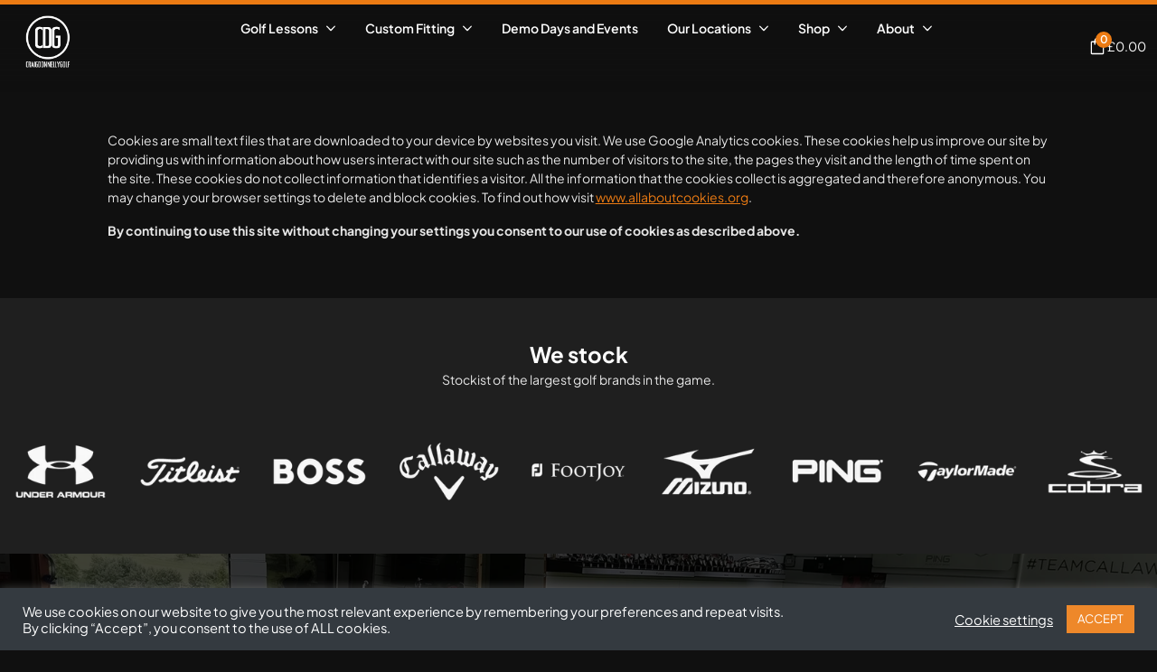

--- FILE ---
content_type: text/html; charset=UTF-8
request_url: https://www.craigdonnellygolf.com/cookie-policy/
body_size: 22282
content:
<!DOCTYPE html>
<!--[if lt IE 7]><html class="no-js lt-ie9 lt-ie8 lt-ie7" lang="en-GB"><![endif]-->
<!--[if IE 7]><html class="no-js lt-ie9 lt-ie8" lang="en-GB"><![endif]-->
<!--[if IE 8]><html class="no-js lt-ie9" lang="en-GB"> <![endif]-->
<!--[if gt IE 8]><!--><html class="no-js" lang="en-GB"><!--<![endif]-->
<head>
	<meta charset="UTF-8" />
	<meta name="viewport" content="width=device-width, initial-scale=1, shrink-to-fit=no">

	<!-- STYLESHEETS -->
	<link rel="stylesheet" type="text/css" href="https://www.craigdonnellygolf.com/wp-content/themes/cdg/css/styles.css?v=5.0.3" />
	<link rel="stylesheet" type="text/css" href="https://www.craigdonnellygolf.com/wp-content/themes/cdg/css/slick.css"/>

	<title>Cookie Policy - Craig Donnelly Golf | Golf Tuition in Fife</title>

	<meta name='robots' content='max-image-preview:large' />
<link rel='dns-prefetch' href='//ajax.googleapis.com' />
<link rel='dns-prefetch' href='//stackpath.bootstrapcdn.com' />
<link rel='dns-prefetch' href='//cdn.jsdelivr.net' />
<link rel='dns-prefetch' href='//www.googletagmanager.com' />
<link rel='dns-prefetch' href='//capi-automation.s3.us-east-2.amazonaws.com' />
<link rel="alternate" title="oEmbed (JSON)" type="application/json+oembed" href="https://www.craigdonnellygolf.com/wp-json/oembed/1.0/embed?url=https%3A%2F%2Fwww.craigdonnellygolf.com%2Fcookie-policy%2F" />
<link rel="alternate" title="oEmbed (XML)" type="text/xml+oembed" href="https://www.craigdonnellygolf.com/wp-json/oembed/1.0/embed?url=https%3A%2F%2Fwww.craigdonnellygolf.com%2Fcookie-policy%2F&#038;format=xml" />
<style id='wp-img-auto-sizes-contain-inline-css' type='text/css'>
img:is([sizes=auto i],[sizes^="auto," i]){contain-intrinsic-size:3000px 1500px}
/*# sourceURL=wp-img-auto-sizes-contain-inline-css */
</style>
<style id='wp-block-library-inline-css' type='text/css'>
:root{--wp-block-synced-color:#7a00df;--wp-block-synced-color--rgb:122,0,223;--wp-bound-block-color:var(--wp-block-synced-color);--wp-editor-canvas-background:#ddd;--wp-admin-theme-color:#007cba;--wp-admin-theme-color--rgb:0,124,186;--wp-admin-theme-color-darker-10:#006ba1;--wp-admin-theme-color-darker-10--rgb:0,107,160.5;--wp-admin-theme-color-darker-20:#005a87;--wp-admin-theme-color-darker-20--rgb:0,90,135;--wp-admin-border-width-focus:2px}@media (min-resolution:192dpi){:root{--wp-admin-border-width-focus:1.5px}}.wp-element-button{cursor:pointer}:root .has-very-light-gray-background-color{background-color:#eee}:root .has-very-dark-gray-background-color{background-color:#313131}:root .has-very-light-gray-color{color:#eee}:root .has-very-dark-gray-color{color:#313131}:root .has-vivid-green-cyan-to-vivid-cyan-blue-gradient-background{background:linear-gradient(135deg,#00d084,#0693e3)}:root .has-purple-crush-gradient-background{background:linear-gradient(135deg,#34e2e4,#4721fb 50%,#ab1dfe)}:root .has-hazy-dawn-gradient-background{background:linear-gradient(135deg,#faaca8,#dad0ec)}:root .has-subdued-olive-gradient-background{background:linear-gradient(135deg,#fafae1,#67a671)}:root .has-atomic-cream-gradient-background{background:linear-gradient(135deg,#fdd79a,#004a59)}:root .has-nightshade-gradient-background{background:linear-gradient(135deg,#330968,#31cdcf)}:root .has-midnight-gradient-background{background:linear-gradient(135deg,#020381,#2874fc)}:root{--wp--preset--font-size--normal:16px;--wp--preset--font-size--huge:42px}.has-regular-font-size{font-size:1em}.has-larger-font-size{font-size:2.625em}.has-normal-font-size{font-size:var(--wp--preset--font-size--normal)}.has-huge-font-size{font-size:var(--wp--preset--font-size--huge)}.has-text-align-center{text-align:center}.has-text-align-left{text-align:left}.has-text-align-right{text-align:right}.has-fit-text{white-space:nowrap!important}#end-resizable-editor-section{display:none}.aligncenter{clear:both}.items-justified-left{justify-content:flex-start}.items-justified-center{justify-content:center}.items-justified-right{justify-content:flex-end}.items-justified-space-between{justify-content:space-between}.screen-reader-text{border:0;clip-path:inset(50%);height:1px;margin:-1px;overflow:hidden;padding:0;position:absolute;width:1px;word-wrap:normal!important}.screen-reader-text:focus{background-color:#ddd;clip-path:none;color:#444;display:block;font-size:1em;height:auto;left:5px;line-height:normal;padding:15px 23px 14px;text-decoration:none;top:5px;width:auto;z-index:100000}html :where(.has-border-color){border-style:solid}html :where([style*=border-top-color]){border-top-style:solid}html :where([style*=border-right-color]){border-right-style:solid}html :where([style*=border-bottom-color]){border-bottom-style:solid}html :where([style*=border-left-color]){border-left-style:solid}html :where([style*=border-width]){border-style:solid}html :where([style*=border-top-width]){border-top-style:solid}html :where([style*=border-right-width]){border-right-style:solid}html :where([style*=border-bottom-width]){border-bottom-style:solid}html :where([style*=border-left-width]){border-left-style:solid}html :where(img[class*=wp-image-]){height:auto;max-width:100%}:where(figure){margin:0 0 1em}html :where(.is-position-sticky){--wp-admin--admin-bar--position-offset:var(--wp-admin--admin-bar--height,0px)}@media screen and (max-width:600px){html :where(.is-position-sticky){--wp-admin--admin-bar--position-offset:0px}}

/*# sourceURL=wp-block-library-inline-css */
</style><link rel='stylesheet' id='wc-blocks-style-css' href='https://www.craigdonnellygolf.com/wp-content/plugins/woocommerce/assets/client/blocks/wc-blocks.css' type='text/css' media='all' />
<style id='global-styles-inline-css' type='text/css'>
:root{--wp--preset--aspect-ratio--square: 1;--wp--preset--aspect-ratio--4-3: 4/3;--wp--preset--aspect-ratio--3-4: 3/4;--wp--preset--aspect-ratio--3-2: 3/2;--wp--preset--aspect-ratio--2-3: 2/3;--wp--preset--aspect-ratio--16-9: 16/9;--wp--preset--aspect-ratio--9-16: 9/16;--wp--preset--color--black: #000000;--wp--preset--color--cyan-bluish-gray: #abb8c3;--wp--preset--color--white: #ffffff;--wp--preset--color--pale-pink: #f78da7;--wp--preset--color--vivid-red: #cf2e2e;--wp--preset--color--luminous-vivid-orange: #ff6900;--wp--preset--color--luminous-vivid-amber: #fcb900;--wp--preset--color--light-green-cyan: #7bdcb5;--wp--preset--color--vivid-green-cyan: #00d084;--wp--preset--color--pale-cyan-blue: #8ed1fc;--wp--preset--color--vivid-cyan-blue: #0693e3;--wp--preset--color--vivid-purple: #9b51e0;--wp--preset--gradient--vivid-cyan-blue-to-vivid-purple: linear-gradient(135deg,rgb(6,147,227) 0%,rgb(155,81,224) 100%);--wp--preset--gradient--light-green-cyan-to-vivid-green-cyan: linear-gradient(135deg,rgb(122,220,180) 0%,rgb(0,208,130) 100%);--wp--preset--gradient--luminous-vivid-amber-to-luminous-vivid-orange: linear-gradient(135deg,rgb(252,185,0) 0%,rgb(255,105,0) 100%);--wp--preset--gradient--luminous-vivid-orange-to-vivid-red: linear-gradient(135deg,rgb(255,105,0) 0%,rgb(207,46,46) 100%);--wp--preset--gradient--very-light-gray-to-cyan-bluish-gray: linear-gradient(135deg,rgb(238,238,238) 0%,rgb(169,184,195) 100%);--wp--preset--gradient--cool-to-warm-spectrum: linear-gradient(135deg,rgb(74,234,220) 0%,rgb(151,120,209) 20%,rgb(207,42,186) 40%,rgb(238,44,130) 60%,rgb(251,105,98) 80%,rgb(254,248,76) 100%);--wp--preset--gradient--blush-light-purple: linear-gradient(135deg,rgb(255,206,236) 0%,rgb(152,150,240) 100%);--wp--preset--gradient--blush-bordeaux: linear-gradient(135deg,rgb(254,205,165) 0%,rgb(254,45,45) 50%,rgb(107,0,62) 100%);--wp--preset--gradient--luminous-dusk: linear-gradient(135deg,rgb(255,203,112) 0%,rgb(199,81,192) 50%,rgb(65,88,208) 100%);--wp--preset--gradient--pale-ocean: linear-gradient(135deg,rgb(255,245,203) 0%,rgb(182,227,212) 50%,rgb(51,167,181) 100%);--wp--preset--gradient--electric-grass: linear-gradient(135deg,rgb(202,248,128) 0%,rgb(113,206,126) 100%);--wp--preset--gradient--midnight: linear-gradient(135deg,rgb(2,3,129) 0%,rgb(40,116,252) 100%);--wp--preset--font-size--small: 13px;--wp--preset--font-size--medium: 20px;--wp--preset--font-size--large: 36px;--wp--preset--font-size--x-large: 42px;--wp--preset--spacing--20: 0.44rem;--wp--preset--spacing--30: 0.67rem;--wp--preset--spacing--40: 1rem;--wp--preset--spacing--50: 1.5rem;--wp--preset--spacing--60: 2.25rem;--wp--preset--spacing--70: 3.38rem;--wp--preset--spacing--80: 5.06rem;--wp--preset--shadow--natural: 6px 6px 9px rgba(0, 0, 0, 0.2);--wp--preset--shadow--deep: 12px 12px 50px rgba(0, 0, 0, 0.4);--wp--preset--shadow--sharp: 6px 6px 0px rgba(0, 0, 0, 0.2);--wp--preset--shadow--outlined: 6px 6px 0px -3px rgb(255, 255, 255), 6px 6px rgb(0, 0, 0);--wp--preset--shadow--crisp: 6px 6px 0px rgb(0, 0, 0);}:where(.is-layout-flex){gap: 0.5em;}:where(.is-layout-grid){gap: 0.5em;}body .is-layout-flex{display: flex;}.is-layout-flex{flex-wrap: wrap;align-items: center;}.is-layout-flex > :is(*, div){margin: 0;}body .is-layout-grid{display: grid;}.is-layout-grid > :is(*, div){margin: 0;}:where(.wp-block-columns.is-layout-flex){gap: 2em;}:where(.wp-block-columns.is-layout-grid){gap: 2em;}:where(.wp-block-post-template.is-layout-flex){gap: 1.25em;}:where(.wp-block-post-template.is-layout-grid){gap: 1.25em;}.has-black-color{color: var(--wp--preset--color--black) !important;}.has-cyan-bluish-gray-color{color: var(--wp--preset--color--cyan-bluish-gray) !important;}.has-white-color{color: var(--wp--preset--color--white) !important;}.has-pale-pink-color{color: var(--wp--preset--color--pale-pink) !important;}.has-vivid-red-color{color: var(--wp--preset--color--vivid-red) !important;}.has-luminous-vivid-orange-color{color: var(--wp--preset--color--luminous-vivid-orange) !important;}.has-luminous-vivid-amber-color{color: var(--wp--preset--color--luminous-vivid-amber) !important;}.has-light-green-cyan-color{color: var(--wp--preset--color--light-green-cyan) !important;}.has-vivid-green-cyan-color{color: var(--wp--preset--color--vivid-green-cyan) !important;}.has-pale-cyan-blue-color{color: var(--wp--preset--color--pale-cyan-blue) !important;}.has-vivid-cyan-blue-color{color: var(--wp--preset--color--vivid-cyan-blue) !important;}.has-vivid-purple-color{color: var(--wp--preset--color--vivid-purple) !important;}.has-black-background-color{background-color: var(--wp--preset--color--black) !important;}.has-cyan-bluish-gray-background-color{background-color: var(--wp--preset--color--cyan-bluish-gray) !important;}.has-white-background-color{background-color: var(--wp--preset--color--white) !important;}.has-pale-pink-background-color{background-color: var(--wp--preset--color--pale-pink) !important;}.has-vivid-red-background-color{background-color: var(--wp--preset--color--vivid-red) !important;}.has-luminous-vivid-orange-background-color{background-color: var(--wp--preset--color--luminous-vivid-orange) !important;}.has-luminous-vivid-amber-background-color{background-color: var(--wp--preset--color--luminous-vivid-amber) !important;}.has-light-green-cyan-background-color{background-color: var(--wp--preset--color--light-green-cyan) !important;}.has-vivid-green-cyan-background-color{background-color: var(--wp--preset--color--vivid-green-cyan) !important;}.has-pale-cyan-blue-background-color{background-color: var(--wp--preset--color--pale-cyan-blue) !important;}.has-vivid-cyan-blue-background-color{background-color: var(--wp--preset--color--vivid-cyan-blue) !important;}.has-vivid-purple-background-color{background-color: var(--wp--preset--color--vivid-purple) !important;}.has-black-border-color{border-color: var(--wp--preset--color--black) !important;}.has-cyan-bluish-gray-border-color{border-color: var(--wp--preset--color--cyan-bluish-gray) !important;}.has-white-border-color{border-color: var(--wp--preset--color--white) !important;}.has-pale-pink-border-color{border-color: var(--wp--preset--color--pale-pink) !important;}.has-vivid-red-border-color{border-color: var(--wp--preset--color--vivid-red) !important;}.has-luminous-vivid-orange-border-color{border-color: var(--wp--preset--color--luminous-vivid-orange) !important;}.has-luminous-vivid-amber-border-color{border-color: var(--wp--preset--color--luminous-vivid-amber) !important;}.has-light-green-cyan-border-color{border-color: var(--wp--preset--color--light-green-cyan) !important;}.has-vivid-green-cyan-border-color{border-color: var(--wp--preset--color--vivid-green-cyan) !important;}.has-pale-cyan-blue-border-color{border-color: var(--wp--preset--color--pale-cyan-blue) !important;}.has-vivid-cyan-blue-border-color{border-color: var(--wp--preset--color--vivid-cyan-blue) !important;}.has-vivid-purple-border-color{border-color: var(--wp--preset--color--vivid-purple) !important;}.has-vivid-cyan-blue-to-vivid-purple-gradient-background{background: var(--wp--preset--gradient--vivid-cyan-blue-to-vivid-purple) !important;}.has-light-green-cyan-to-vivid-green-cyan-gradient-background{background: var(--wp--preset--gradient--light-green-cyan-to-vivid-green-cyan) !important;}.has-luminous-vivid-amber-to-luminous-vivid-orange-gradient-background{background: var(--wp--preset--gradient--luminous-vivid-amber-to-luminous-vivid-orange) !important;}.has-luminous-vivid-orange-to-vivid-red-gradient-background{background: var(--wp--preset--gradient--luminous-vivid-orange-to-vivid-red) !important;}.has-very-light-gray-to-cyan-bluish-gray-gradient-background{background: var(--wp--preset--gradient--very-light-gray-to-cyan-bluish-gray) !important;}.has-cool-to-warm-spectrum-gradient-background{background: var(--wp--preset--gradient--cool-to-warm-spectrum) !important;}.has-blush-light-purple-gradient-background{background: var(--wp--preset--gradient--blush-light-purple) !important;}.has-blush-bordeaux-gradient-background{background: var(--wp--preset--gradient--blush-bordeaux) !important;}.has-luminous-dusk-gradient-background{background: var(--wp--preset--gradient--luminous-dusk) !important;}.has-pale-ocean-gradient-background{background: var(--wp--preset--gradient--pale-ocean) !important;}.has-electric-grass-gradient-background{background: var(--wp--preset--gradient--electric-grass) !important;}.has-midnight-gradient-background{background: var(--wp--preset--gradient--midnight) !important;}.has-small-font-size{font-size: var(--wp--preset--font-size--small) !important;}.has-medium-font-size{font-size: var(--wp--preset--font-size--medium) !important;}.has-large-font-size{font-size: var(--wp--preset--font-size--large) !important;}.has-x-large-font-size{font-size: var(--wp--preset--font-size--x-large) !important;}
/*# sourceURL=global-styles-inline-css */
</style>

<style id='classic-theme-styles-inline-css' type='text/css'>
/*! This file is auto-generated */
.wp-block-button__link{color:#fff;background-color:#32373c;border-radius:9999px;box-shadow:none;text-decoration:none;padding:calc(.667em + 2px) calc(1.333em + 2px);font-size:1.125em}.wp-block-file__button{background:#32373c;color:#fff;text-decoration:none}
/*# sourceURL=/wp-includes/css/classic-themes.min.css */
</style>
<style id='woocommerce-inline-inline-css' type='text/css'>
.woocommerce form .form-row .required { visibility: visible; }
/*# sourceURL=woocommerce-inline-inline-css */
</style>
<link rel='stylesheet' id='cookie-law-info-css' href='https://www.craigdonnellygolf.com/wp-content/plugins/cookie-law-info/legacy/public/css/cookie-law-info-public.css' type='text/css' media='all' />
<link rel='stylesheet' id='cookie-law-info-gdpr-css' href='https://www.craigdonnellygolf.com/wp-content/plugins/cookie-law-info/legacy/public/css/cookie-law-info-gdpr.css' type='text/css' media='all' />
<link rel='stylesheet' id='wp-review-slider-pro-public_combine-css' href='https://www.craigdonnellygolf.com/wp-content/plugins/wp-google-places-review-slider/public/css/wprev-public_combine.css' type='text/css' media='all' />
<link rel='stylesheet' id='fkcart-style-css' href='https://www.craigdonnellygolf.com/wp-content/plugins/cart-for-woocommerce/assets/css/style.min.css' type='text/css' media='all' />
<style id='fkcart-style-inline-css' type='text/css'>

		:root {
			--fkcart-primary-bg-color: #ec7b13;
			--fkcart-primary-font-color: #ffffff;
			--fkcart-primary-text-color: #24272d;
			--fkcart-secondary-text-color: #24272dbe;
			--fkcart-strike-through-price-text-color: #24272d;
			--fkcart-saving-text-price-color: #5BA238;
			--fkcart-coupon-text-price-color: #5BA238;
			--fkcart-accent-color: #ec7b13;
			--fkcart-border-color: #eaeaec;
			--fkcart-error-color: #B00C0C;
			--fkcart-error-bg-color: #FFF0F0;
			--fkcart-reward-color: #f1b51e;
			
			--fkcart-progress-bar-icon-color: #353030;
			--fkcart-progress-bar-active-icon-color: #ffffff;
			--fkcart-progress-bar-bg-color-active-icon: #2DA815;
			--fkcart-progress-bar-active-color: #2DA815;
			
			--fkcart-bg-color: #ffffff;
			--fkcart-slider-desktop-width: 420px;
			--fkcart-slider-mobile-width: 100%;
			--fkcart-animation-duration: 0.4s;
			--fkcart-panel-color:#E6F1F7;
			--fkcart-color-black: #000000;
			--fkcart-success-color: #5BA238;
			--fkcart-success-bg-color: #EFF6EB;
			--fkcart-toggle-bg-color: #ffffff;
			--fkcart-toggle-icon-color: #353030;
			--fkcart-toggle-count-bg-color: #ec7b13;
			--fkcart-toggle-count-font-color: #ffffff;
			--fkcart-progressbar-active-color: #0170b9;
			
			--fkcart-toggle-border-radius: 50%;
			--fkcart-toggle-size: 36;
			--fkcart-border-radius: 3px; 
			--fkcart-menu-icon-size: 22px;
			--fkcart-menu-text-size: 14px;
		}
#fkcart-modal .fkcart-modal-backdrop {opacity: .5}
.fkcart-attr-value strong {display:block;}
#fkcart-modal .fkcart-item-wrap .fkcart--item .fkcart-item-meta-content .fkcart-attr-wrap {display:block}
/*# sourceURL=fkcart-style-inline-css */
</style>
<script type="text/template" id="tmpl-variation-template">
	<div class="woocommerce-variation-description">{{{ data.variation.variation_description }}}</div>
	<div class="woocommerce-variation-price">{{{ data.variation.price_html }}}</div>
	<div class="woocommerce-variation-availability">{{{ data.variation.availability_html }}}</div>
</script>
<script type="text/template" id="tmpl-unavailable-variation-template">
	<p role="alert">Sorry, this product is unavailable. Please choose a different combination.</p>
</script>
<script type="text/javascript" id="woocommerce-google-analytics-integration-gtag-js-after">
/* <![CDATA[ */
/* Google Analytics for WooCommerce (gtag.js) */
					window.dataLayer = window.dataLayer || [];
					function gtag(){dataLayer.push(arguments);}
					// Set up default consent state.
					for ( const mode of [{"analytics_storage":"denied","ad_storage":"denied","ad_user_data":"denied","ad_personalization":"denied","region":["AT","BE","BG","HR","CY","CZ","DK","EE","FI","FR","DE","GR","HU","IS","IE","IT","LV","LI","LT","LU","MT","NL","NO","PL","PT","RO","SK","SI","ES","SE","GB","CH"]}] || [] ) {
						gtag( "consent", "default", { "wait_for_update": 500, ...mode } );
					}
					gtag("js", new Date());
					gtag("set", "developer_id.dOGY3NW", true);
					gtag("config", "G-KRHCRVK1TC", {"track_404":true,"allow_google_signals":true,"logged_in":false,"linker":{"domains":[],"allow_incoming":false},"custom_map":{"dimension1":"logged_in"}});
//# sourceURL=woocommerce-google-analytics-integration-gtag-js-after
/* ]]> */
</script>
<script type="text/javascript" src="https://www.craigdonnellygolf.com/wp-includes/js/jquery/jquery.min.js" id="jquery-core-js"></script>
<script type="text/javascript" src="https://www.craigdonnellygolf.com/wp-includes/js/jquery/jquery-migrate.min.js" id="jquery-migrate-js"></script>
<script type="text/javascript" id="jquery-js-after">
/* <![CDATA[ */
if (typeof (window.wpfReadyList) == "undefined") {
			var v = jQuery.fn.jquery;
			if (v && parseInt(v) >= 3 && window.self === window.top) {
				var readyList=[];
				window.originalReadyMethod = jQuery.fn.ready;
				jQuery.fn.ready = function(){
					if(arguments.length && arguments.length > 0 && typeof arguments[0] === "function") {
						readyList.push({"c": this, "a": arguments});
					}
					return window.originalReadyMethod.apply( this, arguments );
				};
				window.wpfReadyList = readyList;
			}}
//# sourceURL=jquery-js-after
/* ]]> */
</script>
<script type="text/javascript" id="WCPAY_ASSETS-js-extra">
/* <![CDATA[ */
var wcpayAssets = {"url":"https://www.craigdonnellygolf.com/wp-content/plugins/woocommerce-payments/dist/"};
//# sourceURL=WCPAY_ASSETS-js-extra
/* ]]> */
</script>
<script type="text/javascript" id="cookie-law-info-js-extra">
/* <![CDATA[ */
var Cli_Data = {"nn_cookie_ids":[],"cookielist":[],"non_necessary_cookies":[],"ccpaEnabled":"","ccpaRegionBased":"","ccpaBarEnabled":"","strictlyEnabled":["necessary","obligatoire"],"ccpaType":"gdpr","js_blocking":"1","custom_integration":"","triggerDomRefresh":"","secure_cookies":""};
var cli_cookiebar_settings = {"animate_speed_hide":"500","animate_speed_show":"500","background":"#343a40","border":"#b1a6a6c2","border_on":"","button_1_button_colour":"#ee882a","button_1_button_hover":"#be6d22","button_1_link_colour":"#fff","button_1_as_button":"1","button_1_new_win":"","button_2_button_colour":"#333","button_2_button_hover":"#292929","button_2_link_colour":"#444","button_2_as_button":"","button_2_hidebar":"","button_3_button_colour":"#3566bb","button_3_button_hover":"#2a5296","button_3_link_colour":"#fff","button_3_as_button":"","button_3_new_win":"","button_4_button_colour":"#000","button_4_button_hover":"#000000","button_4_link_colour":"#ffffff","button_4_as_button":"","button_7_button_colour":"#ee882a","button_7_button_hover":"#be6d22","button_7_link_colour":"#fff","button_7_as_button":"","button_7_new_win":"","font_family":"inherit","header_fix":"","notify_animate_hide":"1","notify_animate_show":"","notify_div_id":"#cookie-law-info-bar","notify_position_horizontal":"right","notify_position_vertical":"bottom","scroll_close":"","scroll_close_reload":"","accept_close_reload":"","reject_close_reload":"","showagain_tab":"","showagain_background":"#fff","showagain_border":"#000","showagain_div_id":"#cookie-law-info-again","showagain_x_position":"100px","text":"#ffffff","show_once_yn":"","show_once":"10000","logging_on":"","as_popup":"","popup_overlay":"1","bar_heading_text":"","cookie_bar_as":"banner","popup_showagain_position":"bottom-right","widget_position":"left"};
var log_object = {"ajax_url":"https://www.craigdonnellygolf.com/wp-admin/admin-ajax.php"};
//# sourceURL=cookie-law-info-js-extra
/* ]]> */
</script>
<script type="text/javascript" src="https://www.craigdonnellygolf.com/wp-content/plugins/cookie-law-info/legacy/public/js/cookie-law-info-public.js" id="cookie-law-info-js"></script>
<script type="text/javascript" src="https://www.craigdonnellygolf.com/wp-content/plugins/woocommerce/assets/js/jquery-blockui/jquery.blockUI.min.js" id="wc-jquery-blockui-js" defer="defer" data-wp-strategy="defer"></script>
<script type="text/javascript" id="wc-add-to-cart-js-extra">
/* <![CDATA[ */
var wc_add_to_cart_params = {"ajax_url":"/wp-admin/admin-ajax.php","wc_ajax_url":"/?wc-ajax=%%endpoint%%","i18n_view_cart":"View basket","cart_url":"https://www.craigdonnellygolf.com/basket/","is_cart":"","cart_redirect_after_add":"no"};
//# sourceURL=wc-add-to-cart-js-extra
/* ]]> */
</script>
<script type="text/javascript" src="https://www.craigdonnellygolf.com/wp-content/plugins/woocommerce/assets/js/frontend/add-to-cart.min.js" id="wc-add-to-cart-js" defer="defer" data-wp-strategy="defer"></script>
<script type="text/javascript" src="https://www.craigdonnellygolf.com/wp-content/plugins/woocommerce/assets/js/js-cookie/js.cookie.min.js" id="wc-js-cookie-js" defer="defer" data-wp-strategy="defer"></script>
<script type="text/javascript" id="woocommerce-js-extra">
/* <![CDATA[ */
var woocommerce_params = {"ajax_url":"/wp-admin/admin-ajax.php","wc_ajax_url":"/?wc-ajax=%%endpoint%%","i18n_password_show":"Show password","i18n_password_hide":"Hide password"};
//# sourceURL=woocommerce-js-extra
/* ]]> */
</script>
<script type="text/javascript" src="https://www.craigdonnellygolf.com/wp-content/plugins/woocommerce/assets/js/frontend/woocommerce.min.js" id="woocommerce-js" defer="defer" data-wp-strategy="defer"></script>
<script type="text/javascript" id="wc-single-product-js-extra">
/* <![CDATA[ */
var wc_single_product_params = {"i18n_required_rating_text":"Please select a rating","i18n_rating_options":["1 of 5 stars","2 of 5 stars","3 of 5 stars","4 of 5 stars","5 of 5 stars"],"i18n_product_gallery_trigger_text":"View full-screen image gallery","review_rating_required":"yes","flexslider":{"rtl":false,"animation":"slide","smoothHeight":true,"directionNav":false,"controlNav":"thumbnails","slideshow":false,"animationSpeed":500,"animationLoop":false,"allowOneSlide":false},"zoom_enabled":"","zoom_options":[],"photoswipe_enabled":"","photoswipe_options":{"shareEl":false,"closeOnScroll":false,"history":false,"hideAnimationDuration":0,"showAnimationDuration":0},"flexslider_enabled":""};
//# sourceURL=wc-single-product-js-extra
/* ]]> */
</script>
<script type="text/javascript" src="https://www.craigdonnellygolf.com/wp-content/plugins/woocommerce/assets/js/frontend/single-product.min.js" id="wc-single-product-js" defer="defer" data-wp-strategy="defer"></script>
<script type="text/javascript" src="https://www.craigdonnellygolf.com/wp-includes/js/underscore.min.js" id="underscore-js"></script>
<script type="text/javascript" id="wp-util-js-extra">
/* <![CDATA[ */
var _wpUtilSettings = {"ajax":{"url":"/wp-admin/admin-ajax.php"}};
//# sourceURL=wp-util-js-extra
/* ]]> */
</script>
<script type="text/javascript" src="https://www.craigdonnellygolf.com/wp-includes/js/wp-util.min.js" id="wp-util-js"></script>
<script type="text/javascript" id="wc-add-to-cart-variation-js-extra">
/* <![CDATA[ */
var wc_add_to_cart_variation_params = {"wc_ajax_url":"/?wc-ajax=%%endpoint%%","i18n_no_matching_variations_text":"Sorry, no products matched your selection. Please choose a different combination.","i18n_make_a_selection_text":"Please select some product options before adding this product to your basket.","i18n_unavailable_text":"Sorry, this product is unavailable. Please choose a different combination.","i18n_reset_alert_text":"Your selection has been reset. Please select some product options before adding this product to your cart."};
//# sourceURL=wc-add-to-cart-variation-js-extra
/* ]]> */
</script>
<script type="text/javascript" src="https://www.craigdonnellygolf.com/wp-content/plugins/woocommerce/assets/js/frontend/add-to-cart-variation.min.js" id="wc-add-to-cart-variation-js" defer="defer" data-wp-strategy="defer"></script>
<link rel="https://api.w.org/" href="https://www.craigdonnellygolf.com/wp-json/" /><link rel="alternate" title="JSON" type="application/json" href="https://www.craigdonnellygolf.com/wp-json/wp/v2/pages/30" /><link rel="canonical" href="https://www.craigdonnellygolf.com/cookie-policy/" />
<!-- Google site verification - Google for WooCommerce -->
<meta name="google-site-verification" content="sf5HCcRIaoEGt4JSvMMT0oJivJiUU7z5tFS_xogYHF0" />
	<noscript><style>.woocommerce-product-gallery{ opacity: 1 !important; }</style></noscript>
				<script  type="text/javascript">
				!function(f,b,e,v,n,t,s){if(f.fbq)return;n=f.fbq=function(){n.callMethod?
					n.callMethod.apply(n,arguments):n.queue.push(arguments)};if(!f._fbq)f._fbq=n;
					n.push=n;n.loaded=!0;n.version='2.0';n.queue=[];t=b.createElement(e);t.async=!0;
					t.src=v;s=b.getElementsByTagName(e)[0];s.parentNode.insertBefore(t,s)}(window,
					document,'script','https://connect.facebook.net/en_US/fbevents.js');
			</script>
			<!-- WooCommerce Facebook Integration Begin -->
			<script  type="text/javascript">

				fbq('init', '1304223176656282', {}, {
    "agent": "woocommerce_6-10.4.3-3.5.15"
});

				document.addEventListener( 'DOMContentLoaded', function() {
					// Insert placeholder for events injected when a product is added to the cart through AJAX.
					document.body.insertAdjacentHTML( 'beforeend', '<div class=\"wc-facebook-pixel-event-placeholder\"></div>' );
				}, false );

			</script>
			<!-- WooCommerce Facebook Integration End -->
			
	<!-- FAVICON -->
	<link rel="shortcut icon" href="https://www.craigdonnellygolf.com/wp-content/themes/cdg/img/favicon.ico" />

<link rel='stylesheet' id='wc-stripe-blocks-checkout-style-css' href='https://www.craigdonnellygolf.com/wp-content/plugins/woocommerce-gateway-stripe/build/upe-blocks.css' type='text/css' media='all' />
<link rel='stylesheet' id='cookie-law-info-table-css' href='https://www.craigdonnellygolf.com/wp-content/plugins/cookie-law-info/legacy/public/css/cookie-law-info-table.css' type='text/css' media='all' />
</head>

<body>

	
			<div class="header header-no-hero position-relative">

    <div class="container-fluid">

        <div class="site-navigation d-flex justify-content-between py-3 position-relative z-2">

            <a href="https://www.craigdonnellygolf.com">
                <img src="https://www.craigdonnellygolf.com/wp-content/themes/cdg/img/cdg-white.gif" class="img-fluid" width="50" height="60" />
            </a>

            <nav class="align-content-center d-none d-lg-block">
                <ul class="nav list-unstyled d-flex align-items-center mb-0"><li id="menu-item-53" class="menu-item menu-item-type-post_type menu-item-object-page menu-item-has-children menu-item-53"><a href="https://www.craigdonnellygolf.com/golf-lessons/"><span class="menu-link">Golf Lessons</span></a>
<ul class="sub-menu">
	<li id="menu-item-28481" class="menu-item menu-item-type-post_type menu-item-object-page menu-item-28481"><a href="https://www.craigdonnellygolf.com/golf-lessons/get-into-golf/"><span class="menu-link">1:1 Lessons</span></a></li>
	<li id="menu-item-28479" class="menu-item menu-item-type-post_type menu-item-object-page menu-item-28479"><a href="https://www.craigdonnellygolf.com/golf-lessons/get-into-golf-3/"><span class="menu-link">Get Into Golf</span></a></li>
	<li id="menu-item-28484" class="menu-item menu-item-type-post_type menu-item-object-page menu-item-28484"><a href="https://www.craigdonnellygolf.com/golf-lessons/group-coaching/"><span class="menu-link">Group Coaching</span></a></li>
	<li id="menu-item-28490" class="menu-item menu-item-type-post_type menu-item-object-page menu-item-28490"><a href="https://www.craigdonnellygolf.com/golf-lessons/ladies-coaching/"><span class="menu-link">Ladies Coaching</span></a></li>
	<li id="menu-item-28489" class="menu-item menu-item-type-post_type menu-item-object-page menu-item-28489"><a href="https://www.craigdonnellygolf.com/golf-lessons/junior-coaching/"><span class="menu-link">Junior Coaching</span></a></li>
</ul>
</li>
<li id="menu-item-50" class="menu-item menu-item-type-post_type menu-item-object-page menu-item-has-children menu-item-50"><a href="https://www.craigdonnellygolf.com/custom-fitting/"><span class="menu-link">Custom Fitting</span></a>
<ul class="sub-menu">
	<li id="menu-item-26046" class="menu-item menu-item-type-post_type menu-item-object-page menu-item-26046"><a href="https://www.craigdonnellygolf.com/custom-fitting/"><span class="menu-link">Custom Fitting</span></a></li>
</ul>
</li>
<li id="menu-item-16439" class="menu-item menu-item-type-post_type menu-item-object-page menu-item-16439"><a href="https://www.craigdonnellygolf.com/events/"><span class="menu-link">Demo Days and Events</span></a></li>
<li id="menu-item-24209" class="menu-item menu-item-type-post_type menu-item-object-page menu-item-has-children menu-item-24209"><a href="https://www.craigdonnellygolf.com/locations/"><span class="menu-link">Our Locations</span></a>
<ul class="sub-menu">
	<li id="menu-item-24210" class="menu-item menu-item-type-post_type menu-item-object-page menu-item-24210"><a href="https://www.craigdonnellygolf.com/locations/cluny-activities/"><span class="menu-link">Cluny Activities</span></a></li>
	<li id="menu-item-25505" class="menu-item menu-item-type-post_type menu-item-object-page menu-item-25505"><a href="https://www.craigdonnellygolf.com/locations/dunfermline/"><span class="menu-link">Dunfermline Golf Club</span></a></li>
	<li id="menu-item-25502" class="menu-item menu-item-type-post_type menu-item-object-page menu-item-25502"><a href="https://www.craigdonnellygolf.com/la-manga-club/"><span class="menu-link">La Manga Club</span></a></li>
	<li id="menu-item-25503" class="menu-item menu-item-type-post_type menu-item-object-page menu-item-25503"><a href="https://www.craigdonnellygolf.com/locations/tulliallan-golf-club/"><span class="menu-link">Tulliallan Golf Club</span></a></li>
</ul>
</li>
<li id="menu-item-57" class="menu-item menu-item-type-post_type menu-item-object-page menu-item-has-children menu-item-57"><a href="https://www.craigdonnellygolf.com/shop/"><span class="menu-link">Shop</span></a>
<ul class="sub-menu">
	<li id="menu-item-26799" class="menu-item menu-item-type-taxonomy menu-item-object-product_cat menu-item-26799"><a href="https://www.craigdonnellygolf.com/product-category/vouchers/"><span class="menu-link">Vouchers</span></a></li>
	<li id="menu-item-381" class="menu-item menu-item-type-taxonomy menu-item-object-product_cat menu-item-381"><a href="https://www.craigdonnellygolf.com/product-category/golf-clubs/"><span class="menu-link">Golf Clubs</span></a></li>
	<li id="menu-item-28397" class="menu-item menu-item-type-taxonomy menu-item-object-product_cat menu-item-28397"><a href="https://www.craigdonnellygolf.com/product-category/gps-rangefinders/"><span class="menu-link">GPS and Rangefinders</span></a></li>
	<li id="menu-item-6059" class="menu-item menu-item-type-taxonomy menu-item-object-product_cat menu-item-6059"><a href="https://www.craigdonnellygolf.com/product-category/bags/"><span class="menu-link">Bags</span></a></li>
	<li id="menu-item-28400" class="menu-item menu-item-type-taxonomy menu-item-object-product_cat menu-item-has-children menu-item-28400"><a href="https://www.craigdonnellygolf.com/product-category/golf-trolleys3/golf-trolleys/"><span class="menu-link">Golf Trolleys and Accessories</span></a>
	<ul class="sub-menu">
		<li id="menu-item-28401" class="menu-item menu-item-type-taxonomy menu-item-object-product_cat menu-item-28401"><a href="https://www.craigdonnellygolf.com/product-category/golf-trolleys3/golf-trolleys/"><span class="menu-link">Golf trolleys</span></a></li>
		<li id="menu-item-28398" class="menu-item menu-item-type-taxonomy menu-item-object-product_cat menu-item-28398"><a href="https://www.craigdonnellygolf.com/product-category/golf-trolleys3/trolley-accessories/"><span class="menu-link">Trolley Accessories</span></a></li>
	</ul>
</li>
	<li id="menu-item-6371" class="menu-item menu-item-type-taxonomy menu-item-object-product_cat menu-item-6371"><a href="https://www.craigdonnellygolf.com/product-category/clothing-shoes/"><span class="menu-link">Clothing and Shoes</span></a></li>
	<li id="menu-item-379" class="menu-item menu-item-type-taxonomy menu-item-object-product_cat menu-item-379"><a href="https://www.craigdonnellygolf.com/product-category/balls-accessories/"><span class="menu-link">Balls and Accessories</span></a></li>
</ul>
</li>
<li id="menu-item-26042" class="menu-item menu-item-type-post_type menu-item-object-page menu-item-has-children menu-item-26042"><a href="https://www.craigdonnellygolf.com/about-us/"><span class="menu-link">About</span></a>
<ul class="sub-menu">
	<li id="menu-item-26045" class="menu-item menu-item-type-post_type menu-item-object-page menu-item-26045"><a href="https://www.craigdonnellygolf.com/about-us/"><span class="menu-link">About Us</span></a></li>
	<li id="menu-item-26043" class="menu-item menu-item-type-post_type menu-item-object-page menu-item-26043"><a href="https://www.craigdonnellygolf.com/careers/"><span class="menu-link">Careers</span></a></li>
	<li id="menu-item-26044" class="menu-item menu-item-type-post_type menu-item-object-page menu-item-26044"><a href="https://www.craigdonnellygolf.com/meet-the-team/"><span class="menu-link">Meet The Team</span></a></li>
</ul>
</li>
</ul>            </nav>

            <div class="d-flex">
            
                <div id="fkcart-mini-toggler" class="fkcart-shortcode-container fkcart-mini-open fkcart-mini-toggler">
    <div class="fkcart-shortcode-icon-wrap">
		<svg data-icon='bag-1' width="22" height="22" xmlns="http://www.w3.org/2000/svg" viewBox="0 0 48 48" fill="currentColor">
    <path d="M11 44q-1.2 0-2.1-.9Q8 42.2 8 41V15q0-1.2.9-2.1.9-.9 2.1-.9h5.5v-.5q0-3.15 2.175-5.325Q20.85 4 24 4q3.15 0 5.325 2.175Q31.5 8.35 31.5 11.5v.5H37q1.2 0 2.1.9.9.9.9 2.1v26q0 1.2-.9 2.1-.9.9-2.1.9Zm0-3h26V15h-5.5v4.5q0 .65-.425 1.075Q30.65 21 30 21q-.65 0-1.075-.425-.425-.425-.425-1.075V15h-9v4.5q0 .65-.425 1.075Q18.65 21 18 21q-.65 0-1.075-.425-.425-.425-.425-1.075V15H11v26Zm8.5-29h9v-.5q0-1.9-1.3-3.2Q25.9 7 24 7q-1.9 0-3.2 1.3-1.3 1.3-1.3 3.2ZM11 41V15v26Z"/>
</svg>		            <div class="fkcart-shortcode-count fkcart-item-count" data-item-count="0">0</div>
			    </div>
	        <div class="fkcart-shortcode-price">
			<span class="woocommerce-Price-amount amount"><span class="woocommerce-Price-currencySymbol">&pound;</span>0.00</span>        </div>
		</div>

                <button class="btn d-lg-none ms-3" type="button" data-bs-toggle="offcanvas" data-bs-target="#offCanvasMenu" aria-controls="offCanvasMenu">
                    <img src="https://www.craigdonnellygolf.com/wp-content/themes/cdg/img/menu.svg" style="width: 26px;">
                </button>

            </div>

        </div>

    </div>

</div>	
	
    

	<div class="site-content content-page py-5">

		<div class="container-fluid">

			<div class="row">

			
                    <div class="col-lg-10 offset-lg-1">

					<p>Cookies are small text files that are downloaded to your device by websites you visit. We use Google Analytics cookies. These cookies help us improve our site by providing us with information about how users interact with our site such as the number of visitors to the site, the pages they visit and the length of time spent on the site. These cookies do not collect information that identifies a visitor. All the information that the cookies collect is aggregated and therefore anonymous. You may change your browser settings to delete and block cookies. To find out how visit <a class="link" href="http://www.allaboutcookies.org/" target="_blank" rel="noopener">www.allaboutcookies.org</a>.</p>
<p><strong>By continuing to use this site without changing your settings you consent to our use of cookies as described above.</strong></p>

				</div>

			
			</div>

		</div>

	</div>





<div class="site-content py-5" style="background-color: #1f1f1f">

	<div class="container-fluid">

		<div class="text-center">

			<h3 class="mb-1">We stock</h3>
			<p class="mb-5">Stockist of the largest golf brands in the game.</p>
			<img src="https://www.craigdonnellygolf.com/wp-content/themes/cdg/img/stock.png" class="img-fluid" />

		</div>

	</div>

</div>


<div class="site-newsletter bg-image-overlay position-relative" style="background-image: url(https://www.craigdonnellygolf.com/wp-content/themes/cdg/img/angus-gc.jpg);">

	<div class="container-fluid position-relative z-1">

		<div class="row justify-content-center text-center position-relative">

			<div class="col">

				<h2>Stay up to date</h2>
				<p class="fs-6">Enter your email address below for all the latest news and offers or follow us on <a href="">Facebook</a></p>

				<form class="subscribe-form js-cm-form mt-5" id="subForm" action="https://www.createsend.com/t/subscribeerror?description=" method="post" data-id="5B5E7037DA78A748374AD499497E309E6B71BAB432311B720A5B25181E17FDFDE940638746D76BD9CDCF5CE59A184CE5053F6E6E0F40F818F19F8BC0F8EE594A">
					<div class="input-group">
						<input autocomplete="Email" aria-label="Email" type="email" class="form-control js-cm-email-input qa-input-email" id="fieldEmail" name="cm-ohyhrji-ohyhrji" placeholder="Enter your email">
						<span class="input-group-btn">
							<button class="btn btn-primary" type="submit">Subscribe</button>
						</span>
					</div>
				</form>

				<script type="text/javascript" src="https://js.createsend1.com/javascript/copypastesubscribeformlogic.js"></script>

			</div>

		</div>

	</div>

</div>

<footer class="site-footer py-5">

	<div class="container-fluid">

		<div class="row">

			<div class="col d-flex justify-content-between">

				<div class="footer-logo">
					<img src="https://www.craigdonnellygolf.com/wp-content/themes/cdg/img/cdg-white.gif" style="width: 92px;">
				</div>

				<div class="footer-menus d-flex justify-content-between">

					<div>
						<h4>Ordering</h4>
						<div class="footer-menu"><ul class="list-unstyled"><li id="menu-item-66" class="menu-item menu-item-type-post_type menu-item-object-page menu-item-66"><a href="https://www.craigdonnellygolf.com/delivery/">Delivery</a></li>
<li id="menu-item-65" class="menu-item menu-item-type-post_type menu-item-object-page menu-item-65"><a href="https://www.craigdonnellygolf.com/refunds/">Returns, refunds and cancellations</a></li>
<li id="menu-item-5636" class="menu-item menu-item-type-custom menu-item-object-custom menu-item-5636"><a href="/shop/vouchers/gift-voucher/">Vouchers</a></li>
</ul></div>					</div>

					<div>
						<h4>Information</h4>
						<div class="footer-menu"><ul class="list-unstyled"><li id="menu-item-62" class="menu-item menu-item-type-post_type menu-item-object-page menu-item-62"><a href="https://www.craigdonnellygolf.com/golf-lessons/">Lessons</a></li>
<li id="menu-item-61" class="menu-item menu-item-type-post_type menu-item-object-page menu-item-61"><a href="https://www.craigdonnellygolf.com/custom-fitting/">Custom fitting</a></li>
<li id="menu-item-63" class="menu-item menu-item-type-post_type menu-item-object-page menu-item-63"><a href="https://www.craigdonnellygolf.com/locations/">Our locations</a></li>
<li id="menu-item-64" class="menu-item menu-item-type-post_type menu-item-object-page menu-item-64"><a href="https://www.craigdonnellygolf.com/shop/">Shop online</a></li>
<li id="menu-item-60" class="menu-item menu-item-type-post_type menu-item-object-page menu-item-60"><a href="https://www.craigdonnellygolf.com/about-us/">About us</a></li>
<li id="menu-item-10982" class="menu-item menu-item-type-post_type menu-item-object-page menu-item-10982"><a href="https://www.craigdonnellygolf.com/careers/">Careers</a></li>
<li id="menu-item-26254" class="menu-item menu-item-type-post_type menu-item-object-page menu-item-26254"><a href="https://www.craigdonnellygolf.com/account/">Manage bookings</a></li>
</ul></div>					</div>

					<div class="text-right">
						<h4>Contact</h4>
						<ul class="list-unstyled">
							<li><a href="mailto:info@craigdonnellygolf.com"><span class="far fa-envelope"></span> info@craigdonnellygolf.com</a></li>
							<li><a href="tel:01592 721 370"><span class="far fa-phone"></span> 01592 721 370</a></li>
						</ul>
					</div>

				</div>

			</div>

		</div>

		<div class="row">

			<div class="col-12">

				<div class="site-copyright mt-5 pt-5 text-right d-flex justify-content-between">
					<div><span>© Copyright Craig Donnelly Golf 2021</span></div>    
					<div><a href="https://www.craigdonnellygolf.com/privacy-policy/">Privacy Policy</a> | <a href="https://www.craigdonnellygolf.com/cookie-policy/">Cookie Policy</a> | <a href="https://www.craigdonnellygolf.com/terms-conditions/">Terms & Conditions</a></div>
				</div>

			</div>

		</div>

	</div>

</footer>

</div>

<div class="offcanvas offcanvas-end responsive-menu" tabindex="-1" id="offCanvasMenu" aria-labelledby="offCanvasMenuLabel">
    <div class="offcanvas-body position-relative mt-4 d-flex flex-column">
        <button type="button" class="btn-close position-absolute" data-bs-dismiss="offcanvas" aria-label="Close">
            <img src="https://www.craigdonnellygolf.com/wp-content/themes/cdg/img/close.svg" style="width: 16px;">
        </button>
        <nav class="flex-grow-1">
            <ul class="list-unstyled"><li class="menu-item menu-item-type-post_type menu-item-object-page menu-item-has-children menu-item-53"><a href="https://www.craigdonnellygolf.com/golf-lessons/">Golf Lessons</a>
<ul class="sub-menu">
	<li class="menu-item menu-item-type-post_type menu-item-object-page menu-item-28481"><a href="https://www.craigdonnellygolf.com/golf-lessons/get-into-golf/">1:1 Lessons</a></li>
	<li class="menu-item menu-item-type-post_type menu-item-object-page menu-item-28479"><a href="https://www.craigdonnellygolf.com/golf-lessons/get-into-golf-3/">Get Into Golf</a></li>
	<li class="menu-item menu-item-type-post_type menu-item-object-page menu-item-28484"><a href="https://www.craigdonnellygolf.com/golf-lessons/group-coaching/">Group Coaching</a></li>
	<li class="menu-item menu-item-type-post_type menu-item-object-page menu-item-28490"><a href="https://www.craigdonnellygolf.com/golf-lessons/ladies-coaching/">Ladies Coaching</a></li>
	<li class="menu-item menu-item-type-post_type menu-item-object-page menu-item-28489"><a href="https://www.craigdonnellygolf.com/golf-lessons/junior-coaching/">Junior Coaching</a></li>
</ul>
</li>
<li class="menu-item menu-item-type-post_type menu-item-object-page menu-item-has-children menu-item-50"><a href="https://www.craigdonnellygolf.com/custom-fitting/">Custom Fitting</a>
<ul class="sub-menu">
	<li class="menu-item menu-item-type-post_type menu-item-object-page menu-item-26046"><a href="https://www.craigdonnellygolf.com/custom-fitting/">Custom Fitting</a></li>
</ul>
</li>
<li class="menu-item menu-item-type-post_type menu-item-object-page menu-item-16439"><a href="https://www.craigdonnellygolf.com/events/">Demo Days and Events</a></li>
<li class="menu-item menu-item-type-post_type menu-item-object-page menu-item-has-children menu-item-24209"><a href="https://www.craigdonnellygolf.com/locations/">Our Locations</a>
<ul class="sub-menu">
	<li class="menu-item menu-item-type-post_type menu-item-object-page menu-item-24210"><a href="https://www.craigdonnellygolf.com/locations/cluny-activities/">Cluny Activities</a></li>
	<li class="menu-item menu-item-type-post_type menu-item-object-page menu-item-25505"><a href="https://www.craigdonnellygolf.com/locations/dunfermline/">Dunfermline Golf Club</a></li>
	<li class="menu-item menu-item-type-post_type menu-item-object-page menu-item-25502"><a href="https://www.craigdonnellygolf.com/la-manga-club/">La Manga Club</a></li>
	<li class="menu-item menu-item-type-post_type menu-item-object-page menu-item-25503"><a href="https://www.craigdonnellygolf.com/locations/tulliallan-golf-club/">Tulliallan Golf Club</a></li>
</ul>
</li>
<li class="menu-item menu-item-type-post_type menu-item-object-page menu-item-has-children menu-item-57"><a href="https://www.craigdonnellygolf.com/shop/">Shop</a>
<ul class="sub-menu">
	<li class="menu-item menu-item-type-taxonomy menu-item-object-product_cat menu-item-26799"><a href="https://www.craigdonnellygolf.com/product-category/vouchers/">Vouchers</a></li>
	<li class="menu-item menu-item-type-taxonomy menu-item-object-product_cat menu-item-381"><a href="https://www.craigdonnellygolf.com/product-category/golf-clubs/">Golf Clubs</a></li>
	<li class="menu-item menu-item-type-taxonomy menu-item-object-product_cat menu-item-28397"><a href="https://www.craigdonnellygolf.com/product-category/gps-rangefinders/">GPS and Rangefinders</a></li>
	<li class="menu-item menu-item-type-taxonomy menu-item-object-product_cat menu-item-6059"><a href="https://www.craigdonnellygolf.com/product-category/bags/">Bags</a></li>
	<li class="menu-item menu-item-type-taxonomy menu-item-object-product_cat menu-item-has-children menu-item-28400"><a href="https://www.craigdonnellygolf.com/product-category/golf-trolleys3/golf-trolleys/">Golf Trolleys and Accessories</a>
	<ul class="sub-menu">
		<li class="menu-item menu-item-type-taxonomy menu-item-object-product_cat menu-item-28401"><a href="https://www.craigdonnellygolf.com/product-category/golf-trolleys3/golf-trolleys/">Golf trolleys</a></li>
		<li class="menu-item menu-item-type-taxonomy menu-item-object-product_cat menu-item-28398"><a href="https://www.craigdonnellygolf.com/product-category/golf-trolleys3/trolley-accessories/">Trolley Accessories</a></li>
	</ul>
</li>
	<li class="menu-item menu-item-type-taxonomy menu-item-object-product_cat menu-item-6371"><a href="https://www.craigdonnellygolf.com/product-category/clothing-shoes/">Clothing and Shoes</a></li>
	<li class="menu-item menu-item-type-taxonomy menu-item-object-product_cat menu-item-379"><a href="https://www.craigdonnellygolf.com/product-category/balls-accessories/">Balls and Accessories</a></li>
</ul>
</li>
<li class="menu-item menu-item-type-post_type menu-item-object-page menu-item-has-children menu-item-26042"><a href="https://www.craigdonnellygolf.com/about-us/">About</a>
<ul class="sub-menu">
	<li class="menu-item menu-item-type-post_type menu-item-object-page menu-item-26045"><a href="https://www.craigdonnellygolf.com/about-us/">About Us</a></li>
	<li class="menu-item menu-item-type-post_type menu-item-object-page menu-item-26043"><a href="https://www.craigdonnellygolf.com/careers/">Careers</a></li>
	<li class="menu-item menu-item-type-post_type menu-item-object-page menu-item-26044"><a href="https://www.craigdonnellygolf.com/meet-the-team/">Meet The Team</a></li>
</ul>
</li>
</ul>        </nav>
        <a href="/account/">Manage bookings</a>
    </div>
</div>
<script type="speculationrules">
{"prefetch":[{"source":"document","where":{"and":[{"href_matches":"/*"},{"not":{"href_matches":["/wp-*.php","/wp-admin/*","/wp-content/uploads/*","/wp-content/*","/wp-content/plugins/*","/wp-content/themes/cdg/*","/*\\?(.+)"]}},{"not":{"selector_matches":"a[rel~=\"nofollow\"]"}},{"not":{"selector_matches":".no-prefetch, .no-prefetch a"}}]},"eagerness":"conservative"}]}
</script>
<!--googleoff: all--><div id="cookie-law-info-bar" data-nosnippet="true"><span><div class="cli-bar-container cli-style-v2"><div class="cli-bar-message">We use cookies on our website to give you the most relevant experience by remembering your preferences and repeat visits. By clicking “Accept”, you consent to the use of ALL cookies.</div><div class="cli-bar-btn_container"><a role='button' class="cli_settings_button" style="margin:0px 10px 0px 5px">Cookie settings</a><a role='button' data-cli_action="accept" id="cookie_action_close_header" class="medium cli-plugin-button cli-plugin-main-button cookie_action_close_header cli_action_button wt-cli-accept-btn" style="display:inline-block">ACCEPT</a></div></div></span></div><div id="cookie-law-info-again" style="display:none" data-nosnippet="true"><span id="cookie_hdr_showagain">Manage consent</span></div><div class="cli-modal" data-nosnippet="true" id="cliSettingsPopup" tabindex="-1" role="dialog" aria-labelledby="cliSettingsPopup" aria-hidden="true">
  <div class="cli-modal-dialog" role="document">
	<div class="cli-modal-content cli-bar-popup">
		  <button type="button" class="cli-modal-close" id="cliModalClose">
			<svg class="" viewBox="0 0 24 24"><path d="M19 6.41l-1.41-1.41-5.59 5.59-5.59-5.59-1.41 1.41 5.59 5.59-5.59 5.59 1.41 1.41 5.59-5.59 5.59 5.59 1.41-1.41-5.59-5.59z"></path><path d="M0 0h24v24h-24z" fill="none"></path></svg>
			<span class="wt-cli-sr-only">Close</span>
		  </button>
		  <div class="cli-modal-body">
			<div class="cli-container-fluid cli-tab-container">
	<div class="cli-row">
		<div class="cli-col-12 cli-align-items-stretch cli-px-0">
			<div class="cli-privacy-overview">
				<h4>Privacy Overview</h4>				<div class="cli-privacy-content">
					<div class="cli-privacy-content-text">This website uses cookies to improve your experience while you navigate through the website. Out of these, the cookies that are categorized as necessary are stored on your browser as they are essential for the working of basic functionalities of the website. We also use third-party cookies that help us analyze and understand how you use this website. These cookies will be stored in your browser only with your consent. You also have the option to opt-out of these cookies. But opting out of some of these cookies may affect your browsing experience.</div>
				</div>
				<a class="cli-privacy-readmore" aria-label="Show more" role="button" data-readmore-text="Show more" data-readless-text="Show less"></a>			</div>
		</div>
		<div class="cli-col-12 cli-align-items-stretch cli-px-0 cli-tab-section-container">
												<div class="cli-tab-section">
						<div class="cli-tab-header">
							<a role="button" tabindex="0" class="cli-nav-link cli-settings-mobile" data-target="necessary" data-toggle="cli-toggle-tab">
								Necessary							</a>
															<div class="wt-cli-necessary-checkbox">
									<input type="checkbox" class="cli-user-preference-checkbox"  id="wt-cli-checkbox-necessary" data-id="checkbox-necessary" checked="checked"  />
									<label class="form-check-label" for="wt-cli-checkbox-necessary">Necessary</label>
								</div>
								<span class="cli-necessary-caption">Always Enabled</span>
													</div>
						<div class="cli-tab-content">
							<div class="cli-tab-pane cli-fade" data-id="necessary">
								<div class="wt-cli-cookie-description">
									Necessary cookies are absolutely essential for the website to function properly. These cookies ensure basic functionalities and security features of the website, anonymously.
<table class="cookielawinfo-row-cat-table cookielawinfo-winter"><thead><tr><th class="cookielawinfo-column-1">Cookie</th><th class="cookielawinfo-column-3">Duration</th><th class="cookielawinfo-column-4">Description</th></tr></thead><tbody><tr class="cookielawinfo-row"><td class="cookielawinfo-column-1">cookielawinfo-checbox-analytics</td><td class="cookielawinfo-column-3">11 months</td><td class="cookielawinfo-column-4">This cookie is set by GDPR Cookie Consent plugin. The cookie is used to store the user consent for the cookies in the category "Analytics".</td></tr><tr class="cookielawinfo-row"><td class="cookielawinfo-column-1">cookielawinfo-checbox-functional</td><td class="cookielawinfo-column-3">11 months</td><td class="cookielawinfo-column-4">The cookie is set by GDPR cookie consent to record the user consent for the cookies in the category "Functional".</td></tr><tr class="cookielawinfo-row"><td class="cookielawinfo-column-1">cookielawinfo-checbox-others</td><td class="cookielawinfo-column-3">11 months</td><td class="cookielawinfo-column-4">This cookie is set by GDPR Cookie Consent plugin. The cookie is used to store the user consent for the cookies in the category "Other.</td></tr><tr class="cookielawinfo-row"><td class="cookielawinfo-column-1">cookielawinfo-checkbox-necessary</td><td class="cookielawinfo-column-3">11 months</td><td class="cookielawinfo-column-4">This cookie is set by GDPR Cookie Consent plugin. The cookies is used to store the user consent for the cookies in the category "Necessary".</td></tr><tr class="cookielawinfo-row"><td class="cookielawinfo-column-1">cookielawinfo-checkbox-performance</td><td class="cookielawinfo-column-3">11 months</td><td class="cookielawinfo-column-4">This cookie is set by GDPR Cookie Consent plugin. The cookie is used to store the user consent for the cookies in the category "Performance".</td></tr><tr class="cookielawinfo-row"><td class="cookielawinfo-column-1">viewed_cookie_policy</td><td class="cookielawinfo-column-3">11 months</td><td class="cookielawinfo-column-4">The cookie is set by the GDPR Cookie Consent plugin and is used to store whether or not user has consented to the use of cookies. It does not store any personal data.</td></tr></tbody></table>								</div>
							</div>
						</div>
					</div>
																	<div class="cli-tab-section">
						<div class="cli-tab-header">
							<a role="button" tabindex="0" class="cli-nav-link cli-settings-mobile" data-target="functional" data-toggle="cli-toggle-tab">
								Functional							</a>
															<div class="cli-switch">
									<input type="checkbox" id="wt-cli-checkbox-functional" class="cli-user-preference-checkbox"  data-id="checkbox-functional" />
									<label for="wt-cli-checkbox-functional" class="cli-slider" data-cli-enable="Enabled" data-cli-disable="Disabled"><span class="wt-cli-sr-only">Functional</span></label>
								</div>
													</div>
						<div class="cli-tab-content">
							<div class="cli-tab-pane cli-fade" data-id="functional">
								<div class="wt-cli-cookie-description">
									Functional cookies help to perform certain functionalities like sharing the content of the website on social media platforms, collect feedbacks, and other third-party features.
								</div>
							</div>
						</div>
					</div>
																	<div class="cli-tab-section">
						<div class="cli-tab-header">
							<a role="button" tabindex="0" class="cli-nav-link cli-settings-mobile" data-target="performance" data-toggle="cli-toggle-tab">
								Performance							</a>
															<div class="cli-switch">
									<input type="checkbox" id="wt-cli-checkbox-performance" class="cli-user-preference-checkbox"  data-id="checkbox-performance" />
									<label for="wt-cli-checkbox-performance" class="cli-slider" data-cli-enable="Enabled" data-cli-disable="Disabled"><span class="wt-cli-sr-only">Performance</span></label>
								</div>
													</div>
						<div class="cli-tab-content">
							<div class="cli-tab-pane cli-fade" data-id="performance">
								<div class="wt-cli-cookie-description">
									Performance cookies are used to understand and analyze the key performance indexes of the website which helps in delivering a better user experience for the visitors.
								</div>
							</div>
						</div>
					</div>
																	<div class="cli-tab-section">
						<div class="cli-tab-header">
							<a role="button" tabindex="0" class="cli-nav-link cli-settings-mobile" data-target="analytics" data-toggle="cli-toggle-tab">
								Analytics							</a>
															<div class="cli-switch">
									<input type="checkbox" id="wt-cli-checkbox-analytics" class="cli-user-preference-checkbox"  data-id="checkbox-analytics" />
									<label for="wt-cli-checkbox-analytics" class="cli-slider" data-cli-enable="Enabled" data-cli-disable="Disabled"><span class="wt-cli-sr-only">Analytics</span></label>
								</div>
													</div>
						<div class="cli-tab-content">
							<div class="cli-tab-pane cli-fade" data-id="analytics">
								<div class="wt-cli-cookie-description">
									Analytical cookies are used to understand how visitors interact with the website. These cookies help provide information on metrics the number of visitors, bounce rate, traffic source, etc.
								</div>
							</div>
						</div>
					</div>
																	<div class="cli-tab-section">
						<div class="cli-tab-header">
							<a role="button" tabindex="0" class="cli-nav-link cli-settings-mobile" data-target="advertisement" data-toggle="cli-toggle-tab">
								Advertisement							</a>
															<div class="cli-switch">
									<input type="checkbox" id="wt-cli-checkbox-advertisement" class="cli-user-preference-checkbox"  data-id="checkbox-advertisement" />
									<label for="wt-cli-checkbox-advertisement" class="cli-slider" data-cli-enable="Enabled" data-cli-disable="Disabled"><span class="wt-cli-sr-only">Advertisement</span></label>
								</div>
													</div>
						<div class="cli-tab-content">
							<div class="cli-tab-pane cli-fade" data-id="advertisement">
								<div class="wt-cli-cookie-description">
									Advertisement cookies are used to provide visitors with relevant ads and marketing campaigns. These cookies track visitors across websites and collect information to provide customized ads.
								</div>
							</div>
						</div>
					</div>
																	<div class="cli-tab-section">
						<div class="cli-tab-header">
							<a role="button" tabindex="0" class="cli-nav-link cli-settings-mobile" data-target="others" data-toggle="cli-toggle-tab">
								Others							</a>
															<div class="cli-switch">
									<input type="checkbox" id="wt-cli-checkbox-others" class="cli-user-preference-checkbox"  data-id="checkbox-others" />
									<label for="wt-cli-checkbox-others" class="cli-slider" data-cli-enable="Enabled" data-cli-disable="Disabled"><span class="wt-cli-sr-only">Others</span></label>
								</div>
													</div>
						<div class="cli-tab-content">
							<div class="cli-tab-pane cli-fade" data-id="others">
								<div class="wt-cli-cookie-description">
									Other uncategorized cookies are those that are being analyzed and have not been classified into a category as yet.
								</div>
							</div>
						</div>
					</div>
										</div>
	</div>
</div>
		  </div>
		  <div class="cli-modal-footer">
			<div class="wt-cli-element cli-container-fluid cli-tab-container">
				<div class="cli-row">
					<div class="cli-col-12 cli-align-items-stretch cli-px-0">
						<div class="cli-tab-footer wt-cli-privacy-overview-actions">
						
															<a id="wt-cli-privacy-save-btn" role="button" tabindex="0" data-cli-action="accept" class="wt-cli-privacy-btn cli_setting_save_button wt-cli-privacy-accept-btn cli-btn">SAVE &amp; ACCEPT</a>
													</div>
						
					</div>
				</div>
			</div>
		</div>
	</div>
  </div>
</div>
<div class="cli-modal-backdrop cli-fade cli-settings-overlay"></div>
<div class="cli-modal-backdrop cli-fade cli-popupbar-overlay"></div>
<!--googleon: all-->			<!-- Facebook Pixel Code -->
			<noscript>
				<img
					height="1"
					width="1"
					style="display:none"
					alt="fbpx"
					src="https://www.facebook.com/tr?id=1304223176656282&ev=PageView&noscript=1"
				/>
			</noscript>
			<!-- End Facebook Pixel Code -->
			<script type="text/javascript" src="https://www.craigdonnellygolf.com/wp-includes/js/dist/hooks.min.js" id="wp-hooks-js"></script>
<script type="text/javascript" src="https://www.craigdonnellygolf.com/wp-includes/js/dist/i18n.min.js" id="wp-i18n-js"></script>
<script type="text/javascript" id="wp-i18n-js-after">
/* <![CDATA[ */
wp.i18n.setLocaleData( { 'text direction\u0004ltr': [ 'ltr' ] } );
//# sourceURL=wp-i18n-js-after
/* ]]> */
</script>
<script type="text/javascript" src="https://www.googletagmanager.com/gtag/js?id=G-KRHCRVK1TC" id="google-tag-manager-js" data-wp-strategy="async"></script>
<script type="text/javascript" src="https://www.craigdonnellygolf.com/wp-content/plugins/woocommerce-google-analytics-integration/assets/js/build/main.js" id="woocommerce-google-analytics-integration-js"></script>
<script type="text/javascript" id="woocommerce-google-analytics-integration-data-js-after">
/* <![CDATA[ */
window.ga4w = { data: {"cart":{"items":[],"coupons":[],"totals":{"currency_code":"GBP","total_price":0,"currency_minor_unit":2}}}, settings: {"tracker_function_name":"gtag","events":["purchase","add_to_cart","remove_from_cart","view_item_list","select_content","view_item","begin_checkout"],"identifier":null} }; document.dispatchEvent(new Event("ga4w:ready"));
//# sourceURL=woocommerce-google-analytics-integration-data-js-after
/* ]]> */
</script>
<script type="text/javascript" src="https://www.craigdonnellygolf.com/wp-includes/js/jquery/ui/core.min.js" id="jquery-ui-core-js"></script>
<script type="text/javascript" src="https://www.craigdonnellygolf.com/wp-includes/js/jquery/ui/menu.min.js" id="jquery-ui-menu-js"></script>
<script type="text/javascript" src="https://www.craigdonnellygolf.com/wp-includes/js/dist/dom-ready.min.js" id="wp-dom-ready-js"></script>
<script type="text/javascript" id="wp-a11y-js-translations">
/* <![CDATA[ */
( function( domain, translations ) {
	var localeData = translations.locale_data[ domain ] || translations.locale_data.messages;
	localeData[""].domain = domain;
	wp.i18n.setLocaleData( localeData, domain );
} )( "default", {"translation-revision-date":"2025-12-15 12:18:56+0000","generator":"GlotPress\/4.0.3","domain":"messages","locale_data":{"messages":{"":{"domain":"messages","plural-forms":"nplurals=2; plural=n != 1;","lang":"en_GB"},"Notifications":["Notifications"]}},"comment":{"reference":"wp-includes\/js\/dist\/a11y.js"}} );
//# sourceURL=wp-a11y-js-translations
/* ]]> */
</script>
<script type="text/javascript" src="https://www.craigdonnellygolf.com/wp-includes/js/dist/a11y.min.js" id="wp-a11y-js"></script>
<script type="text/javascript" src="https://www.craigdonnellygolf.com/wp-includes/js/jquery/ui/autocomplete.min.js" id="jquery-ui-autocomplete-js"></script>
<script type="text/javascript" src="https://ajax.googleapis.com/ajax/libs/jquery/1.11.3/jquery.min.js" id="jQuery-js"></script>
<script type="text/javascript" src="https://stackpath.bootstrapcdn.com/bootstrap/4.4.1/js/bootstrap.min.js" id="bootstrap-js"></script>
<script type="text/javascript" src="https://cdn.jsdelivr.net/npm/slick-carousel@1.8.1/slick/slick.min.js" id="slick-js"></script>
<script type="text/javascript" id="wp-google-reviews_plublic_comb-js-extra">
/* <![CDATA[ */
var wprevpublicjs_script_vars = {"wpfb_nonce":"56a50d9d81","wpfb_ajaxurl":"https://www.craigdonnellygolf.com/wp-admin/admin-ajax.php","wprevpluginsurl":"https://www.craigdonnellygolf.com/wp-content/plugins/wp-google-places-review-slider"};
//# sourceURL=wp-google-reviews_plublic_comb-js-extra
/* ]]> */
</script>
<script type="text/javascript" src="https://www.craigdonnellygolf.com/wp-content/plugins/wp-google-places-review-slider/public/js/wprev-public-com-min.js" id="wp-google-reviews_plublic_comb-js"></script>
<script type="text/javascript" id="awdr-main-js-extra">
/* <![CDATA[ */
var awdr_params = {"ajaxurl":"https://www.craigdonnellygolf.com/wp-admin/admin-ajax.php","nonce":"061e0c5418","enable_update_price_with_qty":"show_when_matched","refresh_order_review":"0","custom_target_simple_product":"","custom_target_variable_product":"","js_init_trigger":"","awdr_opacity_to_bulk_table":"","awdr_dynamic_bulk_table_status":"0","awdr_dynamic_bulk_table_off":"on","custom_simple_product_id_selector":"","custom_variable_product_id_selector":""};
//# sourceURL=awdr-main-js-extra
/* ]]> */
</script>
<script type="text/javascript" src="https://www.craigdonnellygolf.com/wp-content/plugins/woo-discount-rules/v2/Assets/Js/site_main.js" id="awdr-main-js"></script>
<script type="text/javascript" src="https://www.craigdonnellygolf.com/wp-content/plugins/woo-discount-rules/v2/Assets/Js/awdr-dynamic-price.js" id="awdr-dynamic-price-js"></script>
<script type="text/javascript" src="https://www.craigdonnellygolf.com/wp-content/plugins/woocommerce/assets/js/sourcebuster/sourcebuster.min.js" id="sourcebuster-js-js"></script>
<script type="text/javascript" id="wc-order-attribution-js-extra">
/* <![CDATA[ */
var wc_order_attribution = {"params":{"lifetime":1.0e-5,"session":30,"base64":false,"ajaxurl":"https://www.craigdonnellygolf.com/wp-admin/admin-ajax.php","prefix":"wc_order_attribution_","allowTracking":true},"fields":{"source_type":"current.typ","referrer":"current_add.rf","utm_campaign":"current.cmp","utm_source":"current.src","utm_medium":"current.mdm","utm_content":"current.cnt","utm_id":"current.id","utm_term":"current.trm","utm_source_platform":"current.plt","utm_creative_format":"current.fmt","utm_marketing_tactic":"current.tct","session_entry":"current_add.ep","session_start_time":"current_add.fd","session_pages":"session.pgs","session_count":"udata.vst","user_agent":"udata.uag"}};
//# sourceURL=wc-order-attribution-js-extra
/* ]]> */
</script>
<script type="text/javascript" src="https://www.craigdonnellygolf.com/wp-content/plugins/woocommerce/assets/js/frontend/order-attribution.min.js" id="wc-order-attribution-js"></script>
<script type="text/javascript" src="https://capi-automation.s3.us-east-2.amazonaws.com/public/client_js/capiParamBuilder/clientParamBuilder.bundle.js" id="facebook-capi-param-builder-js"></script>
<script type="text/javascript" id="facebook-capi-param-builder-js-after">
/* <![CDATA[ */
if (typeof clientParamBuilder !== "undefined") {
					clientParamBuilder.processAndCollectAllParams(window.location.href);
				}
//# sourceURL=facebook-capi-param-builder-js-after
/* ]]> */
</script>
<script type="text/javascript" src="https://www.craigdonnellygolf.com/wp-content/plugins/cart-for-woocommerce/assets/addon/embla-carousel.min.js" id="fkcart-carousel-js"></script>
<script type="text/javascript" id="fkcart-script-js-extra">
/* <![CDATA[ */
var fkcart_app_data = {"ajax_nonce":"8b348ec5c3","is_preview":"","ajax_url":"https://www.craigdonnellygolf.com/wp-admin/admin-ajax.php","force_open_cart":"no","open_side_cart":"no","should_open_cart":"yes","is_cart":"","is_shop":"","is_single_product":"","need_extra_slide_cart_ajax":"no","ajax_add_to_cart":"no","wc_endpoints":{"fkcart_get_slide_cart":"/?wc-ajax=fkcart_get_slide_cart","fkcart_add_item":"/?wc-ajax=fkcart_add_item","fkcart_update_item":"/?wc-ajax=fkcart_update_item","fkcart_remove_item":"/?wc-ajax=fkcart_remove_item","fkcart_apply_coupon":"/?wc-ajax=fkcart_apply_coupon","fkcart_remove_coupon":"/?wc-ajax=fkcart_remove_coupon","fkcart_quick_view":"/?wc-ajax=fkcart_quick_view","fkcart_update_attributes":"/?wc-ajax=fkcart_update_attributes","fkcart_add_spl_addon":"/?wc-ajax=fkcart_add_spl_addon","fkcart_remove_spl_addon":"/?wc-ajax=fkcart_remove_spl_addon"},"update_side_cart_on_load":"no","trigger_slide_cart_class":[".cart-item .header-cart-link",".et-cart-info","#mini-cart .cart-head span.cart-icon",".site-header-cart .cart-click",".wcmenucart",".wd-header-cart"],"cart_hash_key":"fkcart_hash_251cf080cc0bb748cf838080986b278e","fragment_name":"fkcart_fragments_251cf080cc0bb748cf838080986b278e","locale":"en_GB","smart_buttons_wrapper":{"dynamic_buttons":{"#fkcart_fkwcs_smart_button":"#fkcart_fkwcs_smart_button"},"no_conflict_buttons":["#fkcart_paypalpayments_smart_button","#fkcart_pymntpl_paypal_payments_smart_button","#fkcart_fkwcs_smart_button_gpay"]},"cookie_names":{"quantity":"fkcart_cart_qty","cart_total":"fkcart_cart_total"}};
//# sourceURL=fkcart-script-js-extra
/* ]]> */
</script>
<script type="text/javascript" src="https://www.craigdonnellygolf.com/wp-content/plugins/cart-for-woocommerce/assets/js/cart.min.js" id="fkcart-script-js"></script>
            <div id="fkcart-modal" class="fkcart-modal" data-upsell-style="style1">
                <div class="fkcart-modal-container" data-direction="ltr" data-slider-pos="bottom-right">
					<div class="fkcart-preview-ui fkcart-preview-loading">
    <!-- START: Modal Header -->
    <div class="fkcart-slider-header">
        <div class="fkcart-slider-heading fkcart-panel">
            <div class="fkcart-title fkcart-shimmer"></div>
            <div class="fkcart-modal-close">
				    <svg width="20" height="20" viewBox="0 0 24 24" class="fkcart-icon-close" fill="none" xmlns="http://www.w3.org/2000/svg">
        <path d="M4.1518 4.31359L4.22676 4.22676C4.50161 3.9519 4.93172 3.92691 5.2348 4.1518L5.32163 4.22676L12 10.9048L18.6784 4.22676C18.9807 3.92441 19.4709 3.92441 19.7732 4.22676C20.0756 4.5291 20.0756 5.01929 19.7732 5.32163L13.0952 12L19.7732 18.6784C20.0481 18.9532 20.0731 19.3833 19.8482 19.6864L19.7732 19.7732C19.4984 20.0481 19.0683 20.0731 18.7652 19.8482L18.6784 19.7732L12 13.0952L5.32163 19.7732C5.01929 20.0756 4.5291 20.0756 4.22676 19.7732C3.92441 19.4709 3.92441 18.9807 4.22676 18.6784L10.9048 12L4.22676 5.32163C3.9519 5.04678 3.92691 4.61667 4.1518 4.31359L4.22676 4.22676L4.1518 4.31359Z" fill="currentColor"></path>
    </svg>
	            </div>
        </div>
    </div>
    <!-- END: Modal Header -->

    <!-- START: Modal Body -->
    <div class="fkcart-slider-body">
        <!-- START: Reward -->
        <div class="fkcart-reward-panel fkcart-panel" style="padding-top:0;">
            <div class="fkcart-reward-message fkcart-shimmer"></div>
            <div class="fkcart-progress-wrap fkcart-shimmer"></div>
            <!-- START: Cart Item -->
            <div class="fkcart-item-wrap fkcart-pt-16">
                <div class="fkcart--item fkcart-panel" style="padding:0;    margin: 0;">
                    <div class="fkcart-image-wrapper fkcart-shimmer" tabindex="-1" aria-hidden="true"></div>
                    <div class="fkcart-item-info">
                        <div class="fkcart-item-meta">
                            <div class="fkcart-item-title fkcart-shimmer"></div>
                        </div>
                        <div class="fkcart-line-item">
                            <div class="fkcart-quantity-selector fkcart-shimmer"></div>
                        </div>
                    </div>
                    <div class="fkcart-item-misc">
                        <div class="fkcart-item-price fkcart-shimmer" style="margin-left:auto"></div>

                    </div>
                </div>

            </div>
            <!-- END: Cart Item -->
        </div>
        <!-- END: Reward -->


    </div>
    <!-- END: Modal Header -->

    <!-- START: Modal Footer -->
    <div class="fkcart-slider-footer">
        <!-- START: Upsell style 1 -->
        <div class="fkcart-item-wrap fkcart-carousel-wrap fkcart-upsell-style1" style="background:#fff; display:none;   margin-bottom: 16px;">
            <div class="fkcart--item-heading fkcart-upsell-heading fkcart-t--center fkcart-panel">
                <div class="fkcart-shimmer" style="width:50%;height:16px"></div>
            </div>
            <div class="fkcart-carousel fkcart-panel">
                <div class="fkcart-carousel__viewport" data-slide-item="1" data-count="5">
                    <div class="fkcart-carousel__container">
                        <div class="fkcart--item fkcart-carousel__slide" data-key="14">
                            <div class="fkcart-shimmer fkcart-image-wrapper" tabindex="-1" aria-hidden="true"></div>
                            <div class="fkcart-item-info">
                                <div class="fkcart-item-meta">
                                    <div class="fkcart-item-title fkcart-shimmer" style="width:60%;height:16px"></div>
                                    <div class="fkcart-shimmer" style="width:56px;height:30px;margin-top:14px"></div>
                                </div>
                            </div>
                            <div class="fkcart-item-misc">
                                <div class="fkcart-item-price fkcart-shimmer" style="width:45px;height:18px"></div>
                            </div>
                        </div>
                    </div>
                </div>
                <div class="fkcart-carousel-dots"></div>
            </div>
        </div>
        <!-- END: Upsell style 1 -->

        <!-- START: Upsell style 2 -->
        <div class="fkcart-item-wrap fkcart-carousel-wrap fkcart-upsell-style2" style="background:#fff">
            <div class="fkcart--item-heading fkcart-upsell-heading fkcart-t--center fkcart-panel">
                <div class="fkcart-shimmer" style="width:50%;height:16px"></div>
            </div>
            <div class="fkcart-carousel fkcart-panel">
                <div class="fkcart-carousel__viewport" data-slide-item="1" data-count="5">
                    <div class="fkcart-carousel__container">
                        <div class="fkcart--item fkcart-carousel__slide">
                            <div class="fkcart-image-wrapper fkcart-shimmer" tabindex="-1" aria-hidden="true"></div>
                            <div class="fkcart-item-info">
                                <div class="fkcart-item-meta fkcart-shimmer" style="width:60%;height:16px;margin:0 auto"></div>
                            </div>
                            <div class="fkcart-shimmer" data-id="14" style="width:100%;height:24px;margin:10px 0 0"></div>
                        </div>
                        <div class="fkcart--item fkcart-carousel__slide">
                            <div class="fkcart-image-wrapper fkcart-shimmer" tabindex="-1" aria-hidden="true"></div>
                            <div class="fkcart-item-info">
                                <div class="fkcart-item-meta fkcart-shimmer" style="width:60%;height:16px;margin:0 auto"></div>
                            </div>
                            <div class="fkcart-shimmer" data-id="14" style="width:100%;height:24px;margin:10px 0 0"></div>
                        </div>
                    </div>
                </div>
                <div class="fkcart-carousel-dots"></div>
            </div>
        </div>
        <!-- END: Upsell style 2 -->

        <!-- START: Upsell Style 3 -->
        <div class="fkcart-drawer fkcart-drawer-upsells fkcart-upsell-style3">
            <div class="fkcart-drawer-container" style="background:#fff">
                <div class="fkcart-drawer-wrap" style="background:#fff">
                    <div class="fkcart-drawer-heading fkcart-upsell-heading fkcart-shimmer" style="height:16px;width:100%"></div>
                    <div class="fkcart-drawer-items">
                        <div class="fkcart-item-wrap">
                            <div class="fkcart--item">
                                <div class="fkcart-image-wrapper fkcart-shimmer" tabindex="-1" aria-hidden="true"></div>
                                <div class="fkcart-item-info">
                                    <div class="fkcart-item-meta">
                                        <div class="fkcart-item-title">
                                            <div class="fkcart-shimmer" style="width:80%;height:16px;"></div>
                                        </div>
                                        <div class="fkcart-item-price"><span class="fkcart-shimmer" style="width:44px;height:16px"></span></div>
                                        <div class="fkcart-shimmer" data-id="14" style="width:56px;height:30px;margin-top:10px"></div>
                                    </div>
                                </div>
                                <div class="fkcart-item-misc">
                                    <div class="fkcart-item-price"><span class="fkcart-shimmer" style="width:44px;height:16px"></span></div>
                                </div>
                            </div>
                            <div class="fkcart--item">
                                <div class="fkcart-image-wrapper fkcart-shimmer" tabindex="-1" aria-hidden="true"></div>
                                <div class="fkcart-item-info">
                                    <div class="fkcart-item-meta">
                                        <div class="fkcart-item-title">
                                            <div class="fkcart-shimmer" style="width:80%;height:16px;"></div>
                                        </div>
                                        <div class="fkcart-item-price"><span class="fkcart-shimmer" style="width:44px;height:16px"></span></div>
                                        <div class="fkcart-shimmer" data-id="14" style="width:56px;height:30px;margin-top:10px"></div>
                                    </div>
                                </div>
                                <div class="fkcart-item-misc">
                                    <div class="fkcart-item-price"><span class="fkcart-shimmer" style="width:44px;height:16px"></span></div>
                                </div>
                            </div>
                        </div>
                    </div>
                </div>
            </div>
        </div>
        <!-- END: Upsell Style 3 -->

        <!-- START: COUPON -->
        <div class="fkcart-coupon-area" style="margin-bottom: 8px;">
            <div class="fkcart-panel" style="display:flex;justify-content:space-between">
                <div class="fkcart-coupon-title fkcart-shimmer"></div>
                <div class="fkcart-coupon-icon fkcart-shimmer"></div>
            </div>
        </div>
        <!-- START: COUPON -->

        <!-- START: Order Summary -->
        <div class="fkcart-order-summary fkcart-panel ">
            <div class="fkcart-order-summary-container">
                <div class="fkcart-summary-line-item fkcart-subtotal-wrap" style="margin: 0 0 8px;">
                    <div class="fkcart-summary-text fkcart-shimmer"></div>
                    <div class="fkcart-summary-amount fkcart-shimmer"></div>
                </div>

                <div class="fkcart-text-light"></div>
            </div>
        </div>
        <!-- END: Order Summary -->

        <!-- START: Checkout Button -->
        <div class="fkcart-checkout-wrap fkcart-panel">
            <div class="fkcart-shimmer" style="width:100%;height:40px;margin:8px 0;"></div>

        </div>
        <!-- END: Checkout Button -->

    </div>
    <!-- START: Modal Footer -->

</div>
<div class="fkcart-modal-backdrop"></div>
                </div>
            </div>


			<!-- WooCommerce JavaScript -->
<script type="text/javascript">
jQuery(function($) { 
/* WooCommerce Facebook Integration Event Tracking */
fbq('set', 'agent', 'woocommerce_6-10.4.3-3.5.15', '1304223176656282');
fbq('track', 'PageView', {
    "source": "woocommerce_6",
    "version": "10.4.3",
    "pluginVersion": "3.5.15",
    "user_data": {}
}, {
    "eventID": "bc7cfc9b-bded-48ee-a555-fe6a38f318fc"
});
 });
</script>


<script>
	$(document).ready(function() {
		$('ul.nav li.menu-item-has-children').click(function(e) {
			if ($(e.target).is('a')) {
				return;
			}
			e.preventDefault();
			$(this).siblings().find('.sub-menu').stop(true, true).fadeOut(200);
			$(this).find('.sub-menu').stop(true, true).delay(200).fadeToggle(200);
			e.stopPropagation();
		});

		$(document).click(function() {
			$('ul.nav .sub-menu').fadeOut(200);
		});

		$('ul.nav').click(function(e) {
			e.stopPropagation();
		});

		$('ul.nav .sub-menu a').click(function(e) {
			window.location.href = $(this).attr('href');
		});
	});
	jQuery(document).ready(function($) {
		$('.site-navigation .menu-item-has-children > a').append('<span class="caret"><svg xmlns="http://www.w3.org/2000/svg" viewBox="0 0 448 512"><path  d="M241 369c-9.4 9.4-24.6 9.4-33.9 0L47 209c-9.4-9.4-9.4-24.6 0-33.9s24.6-9.4 33.9 0l143 143L367 175c9.4-9.4 24.6-9.4 33.9 0s9.4 24.6 0 33.9L241 369z"/></svg></span>');
	});
</script>

<script src="https://cdn.jsdelivr.net/npm/bootstrap@5.3.3/dist/js/bootstrap.bundle.min.js" integrity="sha384-YvpcrYf0tY3lHB60NNkmXc5s9fDVZLESaAA55NDzOxhy9GkcIdslK1eN7N6jIeHz" crossorigin="anonymous"></script>

</body>

</html>

--- FILE ---
content_type: image/svg+xml
request_url: https://www.craigdonnellygolf.com/wp-content/themes/cdg/img/close.svg
body_size: 88
content:
<svg width="322" height="322" viewBox="0 0 322 322" fill="none" xmlns="http://www.w3.org/2000/svg">
<path d="M314 42C323.4 32.6 323.4 17.3999 314 8.09995C304.6 -1.20005 289.4 -1.30005 280.1 8.09995L161.1 127.1L42 7.99995C32.6 -1.40005 17.4 -1.40005 8.1 7.99995C-1.2 17.4 -1.3 32.5999 8.1 41.8999L127.1 160.9L8 280C-1.4 289.4 -1.4 304.6 8 313.9C17.4 323.2 32.6 323.3 41.9 313.9L160.9 194.9L280 314C289.4 323.4 304.6 323.4 313.9 314C323.2 304.6 323.3 289.4 313.9 280.1L194.9 161.1L314 42Z" fill="white"/>
</svg>


--- FILE ---
content_type: image/svg+xml
request_url: https://www.craigdonnellygolf.com/wp-content/themes/cdg/img/menu.svg
body_size: 77
content:
<svg width="512" height="368" viewBox="0 0 512 368" fill="none" xmlns="http://www.w3.org/2000/svg">
<path d="M0 24C0 10.7 10.7 0 24 0H424C437.3 0 448 10.7 448 24C448 37.3 437.3 48 424 48H24C10.7 48 0 37.3 0 24ZM64 184C64 170.7 74.7 160 88 160H488C501.3 160 512 170.7 512 184C512 197.3 501.3 208 488 208H88C74.7 208 64 197.3 64 184ZM448 344C448 357.3 437.3 368 424 368H24C10.7 368 0 357.3 0 344C0 330.7 10.7 320 24 320H424C437.3 320 448 330.7 448 344Z" fill="white"/>
</svg>
